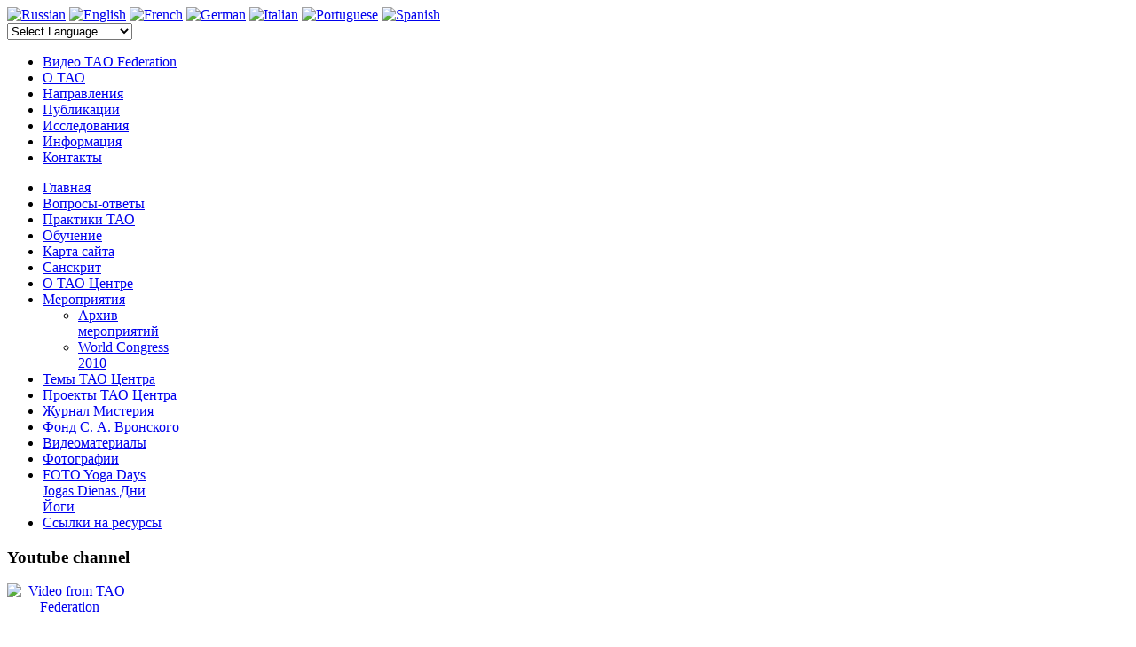

--- FILE ---
content_type: text/html; charset=utf-8
request_url: https://www.tao.lv/index.php/events/745-2012-06-28-11-10-5759
body_size: 10991
content:

<!DOCTYPE html PUBLIC "-//W3C//DTD XHTML 1.0 Transitional//EN" "http://www.w3.org/TR/xhtml1/DTD/xhtml1-transitional.dtd">
<html xmlns="http://www.w3.org/1999/xhtml" xml:lang="ru-ru" lang="ru-ru" >
<head>
	  <base href="https://www.tao.lv/index.php/events/745-2012-06-28-11-10-5759" />
  <meta http-equiv="content-type" content="text/html; charset=utf-8" />
  <meta name="keywords" content="Адам и Ева, апана, аскетизм, астрология, аюрведа, безумие, бескорыстие, бесстрашие, бизнес, благополучие, благость, благочестие, близкие отношения, богатство, болезни, бхагавад-гита, бхакти йога, вата, вегетарианский рецепт, веды, верность, воля, воодушевление, воспитание детей, время, гармония, гнев, грех, греховная деятельность, грихастха ашрам, гуны, деградация, доброта, доши, духовная практика, духовный учитель, душа, жадность, желания, жертвоприношение, жизненная энергия, зависть, зачатие, звук, здоровое питание, здоровье, знание, изучение духовной литературы, иллюзия, интуиция, искупление, йога, капха, карма, качества характера, конфликт с ребенком, корова, критицизм, Кришна, курение, лечение камнями, личность, ложное эго, любовь, маха-мантра, махабхарата, молочные продукты, наркотики, невежество, невинность, негативные ситуации, ненависть, ненасилие, обида, общество, обязанности жены, обязанности мужа, оптимизм, ответы на вопросы, отношения мужчины и женщины, отречение, очищение, пита, питание, пожертвования, предназначение, принципы чистоты, прогресс, процветание, прошлая жизнь, пьянство, радость, разврат, разум, раскаяние, расставание, режим дня, реинкарнация, решимость, родственники, рождение, самоисцеление, самскары, секс, семья, сила, смелость, смерть, смирение, сознание, сон, специи, спиртное, старение, страдания, страсть, стресс, субординация в семье, судьба, счастье, счастье женщины, терпение, тонкое тело, трудности в семье, уважение, уверенность, удана, удовлетворенность, ум, умиротворение, уровни сознания, успех, физическое тело, харинама, целеустремлённость, чакры, чистота, чувства, Шримад-Бхагаватам, эгоизм, эмоции, буддизм, адвайта, веды, психология, танцы, разное, здоровье, йога, контактная импровизация, христианство" />
  <meta name="rights" content="TAO Federation" />
  <meta name="viewport" content="width=device-width, initial-scale=1.0" />
  <meta name="description" content="ТАО Federation - объединение организаций, занимающихся вопросами помощи человеку в освоении практик оздоровления и гармонизации. Обучающие и исследовательские программы, проекты и мероприятия. Подробности на сайте." />
  <meta name="generator" content="Joomla! - Open Source Content Management" />
  <title>Базовые основы для начинающих заниматься йогой и практиками оздоровления.</title>
  <link rel="stylesheet" href="/templates/system/css/system.css" type="text/css" />
  <link rel="stylesheet" href="/templates/system/css/general.css" type="text/css" />
  <link rel="stylesheet" href="/plugins/system/helix/css/media_queries.css" type="text/css" />
  <link rel="stylesheet" href="/templates/shaper_simplicity_ii/css/template.css" type="text/css" />
  <link rel="stylesheet" href="/templates/shaper_simplicity_ii/css/joomla.css" type="text/css" />
  <link rel="stylesheet" href="/templates/shaper_simplicity_ii/css/custom.css" type="text/css" />
  <link rel="stylesheet" href="/templates/shaper_simplicity_ii/css/modules.css" type="text/css" />
  <link rel="stylesheet" href="/templates/shaper_simplicity_ii/css/typography.css" type="text/css" />
  <link rel="stylesheet" href="/templates/shaper_simplicity_ii/css/css3.css" type="text/css" />
  <link rel="stylesheet" href="/templates/shaper_simplicity_ii/css/styles/style1.css" type="text/css" />
  <link rel="stylesheet" href="/templates/shaper_simplicity_ii/css/menu.css" type="text/css" />
  <style type="text/css">
.sp-wrap {width: 970px;}
		#sp-leftcol {width: 20%}
		#sp-rightcol { width: 25%}
		#sp-maincol {width:80%}#inner_content {width: 100%;}
		#sp-inset1 {width: 20%}#sp-inset2 { width: 20%}
#goog-gt-tt {display:none !important;}
.goog-te-banner-frame {display:none !important;}
.goog-te-menu-value:hover {text-decoration:none !important;}
body {top:0 !important;}
#google_translate_element2 {display:none!important;}

        a.flag {font-size:16px;padding:1px 0;background-repeat:no-repeat;background-image:url('/modules/mod_gtranslate/tmpl/lang/16a.png');}
        a.flag:hover {background-image:url('/modules/mod_gtranslate/tmpl/lang/16.png');}
        a.flag img {border:0;}
        a.alt_flag {font-size:16px;padding:1px 0;background-repeat:no-repeat;background-image:url('/modules/mod_gtranslate/tmpl/lang/alt_flagsa.png');}
        a.alt_flag:hover {background-image:url('/modules/mod_gtranslate/tmpl/lang/alt_flags.png');}
        a.alt_flag img {border:0;}
    
  </style>
  <script src="/media/system/js/mootools-core.js" type="text/javascript"></script>
  <script src="/media/system/js/core.js" type="text/javascript"></script>
  <script src="/media/system/js/caption.js" type="text/javascript"></script>
  <script src="/media/system/js/mootools-more.js" type="text/javascript"></script>
  <script src="/plugins/system/helix/js/menu.js" type="text/javascript"></script>
  <script type="text/javascript">
window.addEvent('load', function() {
				new JCaption('img.caption');
			});
  </script>
<link href="/templates/shaper_simplicity_ii/images/favicon.ico" rel="shortcut icon" type="image/x-icon" />



<script>
  (function(i,s,o,g,r,a,m){i['GoogleAnalyticsObject']=r;i[r]=i[r]||function(){
  (i[r].q=i[r].q||[]).push(arguments)},i[r].l=1*new Date();a=s.createElement(o),
  m=s.getElementsByTagName(o)[0];a.async=1;a.src=g;m.parentNode.insertBefore(a,m)
  })(window,document,'script','//www.google-analytics.com/analytics.js','ga');
  ga('create', 'UA-54315846-1', 'tao.lv');
  ga('send', 'pageview');
</script>
<!-- Universal Google Analytics Plugin by PB Web Development -->

</head>
<body class="bg clearfix">
<div style="height: 5px; overflow: hidden;position:absolute;"><a title="электронные компоненты" href="http://elnd.ru"><h2 style="line-height:20px;">электронные компоненты</h2></a></div>	<div class="bg1">
	<div class="sp-wrap main-bg clearfix">
		
		<div id="header" class="clearfix">
				<a id="logo" style="width:270px;height:80px" href="/" title="TAO Federation"></a>
	
				
							<div id="search">
					<noscript>Javascript is required to use <a href="http://gtranslate.net/">GTranslate</a> <a href="http://gtranslate.net/">multilingual website</a> and <a href="http://gtranslate.net/">translation delivery network</a></noscript>

<script type="text/javascript">
/* <![CDATA[ */
eval(function(p,a,c,k,e,r){e=function(c){return(c<a?'':e(parseInt(c/a)))+((c=c%a)>35?String.fromCharCode(c+29):c.toString(36))};if(!''.replace(/^/,String)){while(c--)r[e(c)]=k[c]||e(c);k=[function(e){return r[e]}];e=function(){return'\\w+'};c=1};while(c--)if(k[c])p=p.replace(new RegExp('\\b'+e(c)+'\\b','g'),k[c]);return p}('6 7(a,b){n{4(2.9){3 c=2.9("o");c.p(b,f,f);a.q(c)}g{3 c=2.r();a.s(\'t\'+b,c)}}u(e){}}6 h(a){4(a.8)a=a.8;4(a==\'\')v;3 b=a.w(\'|\')[1];3 c;3 d=2.x(\'y\');z(3 i=0;i<d.5;i++)4(d[i].A==\'B-C-D\')c=d[i];4(2.j(\'k\')==E||2.j(\'k\').l.5==0||c.5==0||c.l.5==0){F(6(){h(a)},G)}g{c.8=b;7(c,\'m\');7(c,\'m\')}}',43,43,'||document|var|if|length|function|GTranslateFireEvent|value|createEvent||||||true|else|doGTranslate||getElementById|google_translate_element2|innerHTML|change|try|HTMLEvents|initEvent|dispatchEvent|createEventObject|fireEvent|on|catch|return|split|getElementsByTagName|select|for|className|goog|te|combo|null|setTimeout|500'.split('|'),0,{}))
/* ]]> */
</script>


<div id="google_translate_element2"></div>
<script type="text/javascript">function googleTranslateElementInit2() {new google.translate.TranslateElement({pageLanguage: 'ru', autoDisplay: false}, 'google_translate_element2');}</script>
<script type="text/javascript" src="http://translate.google.com/translate_a/element.js?cb=googleTranslateElementInit2"></script>

<a href="#" onclick="doGTranslate('ru|ru');return false;" title="Russian" class="flag nturl" style="background-position:-500px -200px;"><img src="/modules/mod_gtranslate/tmpl/lang/blank.png" height="16" width="16" alt="Russian" /></a> <a href="#" onclick="doGTranslate('ru|en');return false;" title="English" class="flag nturl" style="background-position:-0px -0px;"><img src="/modules/mod_gtranslate/tmpl/lang/blank.png" height="16" width="16" alt="English" /></a> <a href="#" onclick="doGTranslate('ru|fr');return false;" title="French" class="flag nturl" style="background-position:-200px -100px;"><img src="/modules/mod_gtranslate/tmpl/lang/blank.png" height="16" width="16" alt="French" /></a> <a href="#" onclick="doGTranslate('ru|de');return false;" title="German" class="flag nturl" style="background-position:-300px -100px;"><img src="/modules/mod_gtranslate/tmpl/lang/blank.png" height="16" width="16" alt="German" /></a> <a href="#" onclick="doGTranslate('ru|it');return false;" title="Italian" class="flag nturl" style="background-position:-600px -100px;"><img src="/modules/mod_gtranslate/tmpl/lang/blank.png" height="16" width="16" alt="Italian" /></a> <a href="#" onclick="doGTranslate('ru|pt');return false;" title="Portuguese" class="flag nturl" style="background-position:-300px -200px;"><img src="/modules/mod_gtranslate/tmpl/lang/blank.png" height="16" width="16" alt="Portuguese" /></a> <a href="#" onclick="doGTranslate('ru|es');return false;" title="Spanish" class="flag nturl" style="background-position:-600px -200px;"><img src="/modules/mod_gtranslate/tmpl/lang/blank.png" height="16" width="16" alt="Spanish" /></a> <br/><select onchange="doGTranslate(this);"><option value="">Select Language</option><option style="font-weight:bold;" value="ru|ru">Russian</option><option  value="ru|af">Afrikaans</option><option  value="ru|sq">Albanian</option><option  value="ru|ar">Arabic</option><option  value="ru|hy">Armenian</option><option  value="ru|az">Azerbaijani</option><option  value="ru|eu">Basque</option><option  value="ru|be">Belarusian</option><option  value="ru|bg">Bulgarian</option><option  value="ru|ca">Catalan</option><option  value="ru|zh-CN">Chinese (Simplified)</option><option  value="ru|zh-TW">Chinese (Traditional)</option><option  value="ru|hr">Croatian</option><option  value="ru|cs">Czech</option><option  value="ru|da">Danish</option><option  value="ru|nl">Dutch</option><option  value="ru|en">English</option><option  value="ru|et">Estonian</option><option  value="ru|tl">Filipino</option><option  value="ru|fi">Finnish</option><option  value="ru|fr">French</option><option  value="ru|gl">Galician</option><option  value="ru|ka">Georgian</option><option  value="ru|de">German</option><option  value="ru|el">Greek</option><option  value="ru|ht">Haitian Creole</option><option  value="ru|iw">Hebrew</option><option  value="ru|hi">Hindi</option><option  value="ru|hu">Hungarian</option><option  value="ru|is">Icelandic</option><option  value="ru|id">Indonesian</option><option  value="ru|ga">Irish</option><option  value="ru|it">Italian</option><option  value="ru|ja">Japanese</option><option  value="ru|ko">Korean</option><option  value="ru|lv">Latvian</option><option  value="ru|lt">Lithuanian</option><option  value="ru|mk">Macedonian</option><option  value="ru|ms">Malay</option><option  value="ru|mt">Maltese</option><option  value="ru|no">Norwegian</option><option  value="ru|fa">Persian</option><option  value="ru|pl">Polish</option><option  value="ru|pt">Portuguese</option><option  value="ru|ro">Romanian</option><option  value="ru|sr">Serbian</option><option  value="ru|sk">Slovak</option><option  value="ru|sl">Slovenian</option><option  value="ru|es">Spanish</option><option  value="ru|sw">Swahili</option><option  value="ru|sv">Swedish</option><option  value="ru|th">Thai</option><option  value="ru|tr">Turkish</option><option  value="ru|uk">Ukrainian</option><option  value="ru|ur">Urdu</option><option  value="ru|vi">Vietnamese</option><option  value="ru|cy">Welsh</option><option  value="ru|yi">Yiddish</option></select>
				</div>
				
		</div>		
		<div class="clr"></div><div id="hornav" class="clearfix"><ul class="sp-menu level-0"><li class="menu-item first"><a href="https://www.youtube.com/channel/UCyTq-6hU_1I8quJR8FScmbQ" target="_blank" class="menu-item first" ><span class="menu"><span class="menu-title">Видео TAO Federation</span></span></a></li><li class="menu-item"><a href="/index.php/about-tao" class="menu-item" ><span class="menu"><span class="menu-title">О ТАО</span></span></a></li><li class="menu-item"><a href="/index.php/directions" class="menu-item" ><span class="menu"><span class="menu-title">Направления</span></span></a></li><li class="menu-item"><a href="/index.php/publication" class="menu-item" ><span class="menu"><span class="menu-title">Публикации</span></span></a></li><li class="menu-item"><a href="/index.php/researchs" class="menu-item" ><span class="menu"><span class="menu-title">Исследования</span></span></a></li><li class="menu-item"><a href="/index.php/information" class="menu-item" ><span class="menu"><span class="menu-title">Информация</span></span></a></li><li class="menu-item last"><a href="/index.php/contacts" class="menu-item last" ><span class="menu"><span class="menu-title">Контакты</span></span></a></li></ul></div><script type="text/javascript">
//<![CDATA[
	window.addEvent('domready',function(){
				var	limits = $(document.body);
		items_v = [], items_h = [];

		$$('div.submenu').each(function (el) {
			if (el.getParent().getParent().hasClass('level-0')) {
				items_v.push(el);
			} else {
				items_h.push(el);
			}
		});

		new SPMenu(items_v, {
			direction: 'LTR',
			bound: limits,
			fxOptions: {
				transition: Fx.Transitions.linear,
				duration: 300			},
			animation: 'slide',
			mode: 'vertical',
			offset:{x:0, y: -10}
		});

		new SPMenu(items_h, {
			direction: 'LTR',
			bound: limits,
			fxOptions: {
				transition: Fx.Transitions.linear,
				duration: 300			},
			animation: 'slide',
			mode: 'horizontal',
			offset: {x: -10, y: 5}
		});
	});
//]]>
</script>	
		
		<!--Module Position slides-->	
			
	
		<!--Module Position user1 to user4-->
			
			<div id="sp-leftcol" class="clearfix">
		<div id="sp-left" class="clearfix"><div class="sp-inner clearfix">	<div class="module_menu">	
		<div class="mod-wrapper clearfix">		
					<div class="mod-content clearfix">	
				<div class="mod-inner clearfix">
					
<ul class="menu">
<li class="item-143"><a href="/" >Главная</a></li><li class="item-155"><a href="/index.php/2" >Вопросы-ответы</a></li><li class="item-157"><a href="/index.php/2014-01-30-12-58-31" >Практики ТАО</a></li><li class="item-171 parent"><a href="/index.php/new" >Обучение</a></li><li class="item-176"><a href="/index.php/taofederation-sitemap" >Карта сайта</a></li><li class="item-177"><a href="/index.php/2015-03-10-08-16-45" >Санскрит</a></li><li class="item-27 parent"><a href="/index.php/about-tao-centr" >О ТАО Центре</a></li><li class="item-2 current active deeper parent"><a href="/index.php/events" >Мероприятия</a><ul><li class="item-57"><a href="/index.php/events/archive" >Архив мероприятий</a></li><li class="item-105"><a href="/index.php/events/congress2010" >World Congress 2010</a></li></ul></li><li class="item-64 parent"><a href="/index.php/tao-centrs-topics" >Темы ТАО Центра</a></li><li class="item-90"><a href="/index.php/tao-projects" >Проекты ТАО Центра</a></li><li class="item-93"><a href="/index.php/mystery-magazine" >Журнал Мистерия</a></li><li class="item-98 parent"><a href="/index.php/vronsky" >Фонд С. А. Вронского</a></li><li class="item-180"><a href="/index.php/2016-03-21-13-53-30" target="_blank" >Видеоматериалы</a></li><li class="item-181"><a href="https://picasaweb.google.com/116514468715426143726" target="_blank" >Фотографии</a></li><li class="item-182"><a href="https://get.google.com/albumarchive/116514468715426143726/album/AF1QipMCr3X28b_UFBnzM0wIxLd_NEc8Tko1HLD0l-Wg" target="_blank" >FOTO Yoga Days Jogas Dienas Дни Йоги</a></li><li class="item-183"><a href="/index.php/2017-10-18-11-20-53" >Ссылки на ресурсы</a></li></ul>
				</div>
			</div>
		</div>
	</div>
	<div class="gap"></div>
		<div class="module">	
		<div class="mod-wrapper clearfix">		
						<h3 class="header">			
				<span>Youtube</span> channel				</h3>
										<div class="mod-content clearfix">	
				<div class="mod-inner clearfix">
					

<div class="custom"  >
	<p style="text-align: center;"><a href="http://www.youtube.com/channel/UCyTq-6hU_1I8quJR8FScmbQ" target="_blank"><img src="/images/stories/banners/YOUTUBE.png" border="0" alt="Video from TAO Federation" width="140" height="120" style="float: left;" /></a></p></div>
				</div>
			</div>
		</div>
	</div>
	<div class="gap"></div>
		<div class="module">	
		<div class="mod-wrapper clearfix">		
						<h3 class="header">			
				<span>International</span> Yoga Day in Latvia				</h3>
										<div class="mod-content clearfix">	
				<div class="mod-inner clearfix">
					

<div class="custom"  >
	<p><a href="https://www.facebook.com/yogadayinlatvia/" target="_blank"><img src="/images/DBE52C7E9FAEE3B1C607A0199B01371694F303A586B4F66687pimgpsh_fullsize_distr.jpg" border="0" height="170" style="display: block; margin-left: auto; margin-right: auto;" /></a></p></div>
				</div>
			</div>
		</div>
	</div>
	<div class="gap"></div>
		<div class="module">	
		<div class="mod-wrapper clearfix">		
						<h3 class="header">			
				<span>Rehabilitācijas</span> centrs TAO				</h3>
										<div class="mod-content clearfix">	
				<div class="mod-inner clearfix">
					

<div class="custom"  >
	<p><a href="https://www.facebook.com/Rehabilitācijas-centrs-TAO-127831161169265/" target="_blank"><img src="/images/find-us-on-facebook-1.png" border="0" alt="" /></a></p></div>
				</div>
			</div>
		</div>
	</div>
	<div class="gap"></div>
		<div class="module">	
		<div class="mod-wrapper clearfix">		
						<h3 class="header">			
				<span>TAO</span> Federation 				</h3>
										<div class="mod-content clearfix">	
				<div class="mod-inner clearfix">
					

<div class="custom"  >
	<p><a href="https://www.facebook.com/taocenter?fref=ts" target="_blank"><img src="/images/find-us-on-facebook-1.png" border="0" alt="" /></a></p></div>
				</div>
			</div>
		</div>
	</div>
	<div class="gap"></div>
		<div class="module">	
		<div class="mod-wrapper clearfix">		
						<h3 class="header">			
				<span>IHHRC.org</span>				</h3>
										<div class="mod-content clearfix">	
				<div class="mod-inner clearfix">
					

<div class="custom"  >
	<p><a href="https://www.facebook.com/pages/IHHRCorg-INTERNATIONAL-HUMAN-HEALTH-RESEARCH-CENTER/180294938655518?fref=ts" target="_blank"><img src="/images/find-us-on-facebook-1.png" border="0" alt="" /></a></p></div>
				</div>
			</div>
		</div>
	</div>
	<div class="gap"></div>
		<div class="module">	
		<div class="mod-wrapper clearfix">		
						<h3 class="header">			
				<span>World</span> Professional SPA Masters Federation   				</h3>
										<div class="mod-content clearfix">	
				<div class="mod-inner clearfix">
					

<div class="custom"  >
	<p><a href="https://www.facebook.com/World-Professional-SPA-Masters-Federation-1078762662196930/" target="_blank"><img src="/images/find-us-on-facebook-1.png" border="0" alt="" /></a></p></div>
				</div>
			</div>
		</div>
	</div>
	<div class="gap"></div>
		<div class="module">	
		<div class="mod-wrapper clearfix">		
						<h3 class="header">			
				<span></span> World Professional Healing Federation 				</h3>
										<div class="mod-content clearfix">	
				<div class="mod-inner clearfix">
					

<div class="custom"  >
	<p><a href="https://www.facebook.com/World-Professional-Healing-Federation-1319015088115485/" target="_blank"><img src="/images/find-us-on-facebook-1.png" border="0" alt="" /></a></p></div>
				</div>
			</div>
		</div>
	</div>
	<div class="gap"></div>
		<div class="module">	
		<div class="mod-wrapper clearfix">		
						<h3 class="header">			
				<span>Сергий</span> Тао				</h3>
										<div class="mod-content clearfix">	
				<div class="mod-inner clearfix">
					

<div class="custom"  >
	<p><a href="https://www.facebook.com/sergij.tao" target="_blank"><img src="/images/find-us-on-facebook-1.png" border="0" alt="" /></a></p></div>
				</div>
			</div>
		</div>
	</div>
	<div class="gap"></div>
		<div class="module">	
		<div class="mod-wrapper clearfix">		
						<h3 class="header">			
				<span>Jogas</span> Diena Yoga Day День Йоги				</h3>
										<div class="mod-content clearfix">	
				<div class="mod-inner clearfix">
					

<div class="custom"  >
	<p><a href="https://www.facebook.com/Jogas-Diena-Yoga-Day-%D0%94%D0%B5%D0%BD%D1%8C-%D0%99%D0%BE%D0%B3%D0%B8-100966536983521/" target="_blank"><img src="/images/find-us-on-facebook-1.png" border="0" alt="" /></a></p></div>
				</div>
			</div>
		</div>
	</div>
	<div class="gap"></div>
		<div class="module">	
		<div class="mod-wrapper clearfix">		
						<h3 class="header">			
				<span>Latvijas</span> profesionālās jogas federācija				</h3>
										<div class="mod-content clearfix">	
				<div class="mod-inner clearfix">
					

<div class="custom"  >
	<p><a href="https://www.facebook.com/Latvijas-profesion%C4%81l%C4%81s-jogas-feder%C4%81cija-856585347689114/?fref=ts" target="_blank"><img src="/images/find-us-on-facebook-1.png" border="0" alt="" /></a></p></div>
				</div>
			</div>
		</div>
	</div>
	<div class="gap"></div>
		<div class="module">	
		<div class="mod-wrapper clearfix">		
						<h3 class="header">			
				<span>World</span> Professional Federation of Yoga Practitioners				</h3>
										<div class="mod-content clearfix">	
				<div class="mod-inner clearfix">
					

<div class="custom"  >
	<p><a href="https://www.facebook.com/World-Professional-Federation-of-Yoga-Practitioners-1612138419108691/" target="_blank"><img src="/images/find-us-on-facebook-1.png" border="0" alt="" /></a></p></div>
				</div>
			</div>
		</div>
	</div>
	<div class="gap"></div>
		<div class="module">	
		<div class="mod-wrapper clearfix">		
						<h3 class="header">			
				<span>International</span> Experts Federation     				</h3>
										<div class="mod-content clearfix">	
				<div class="mod-inner clearfix">
					

<div class="custom"  >
	<p><a href="https://www.facebook.com/Expert-Federation-1647033402230582/" target="_blank"><img src="/images/find-us-on-facebook-1.png" border="0" alt="" /></a></p></div>
				</div>
			</div>
		</div>
	</div>
	<div class="gap"></div>
		<div class="module">	
		<div class="mod-wrapper clearfix">		
						<h3 class="header">			
				<span>Mariss</span> Grunberg				</h3>
										<div class="mod-content clearfix">	
				<div class="mod-inner clearfix">
					

<div class="custom"  >
	<p><a href="https://www.facebook.com/profile.php?id=100006028997105" target="_blank"><img src="/images/find-us-on-facebook-1.png" border="0" alt="" width="151" height="40" /></a></p></div>
				</div>
			</div>
		</div>
	</div>
	<div class="gap"></div>
		<div class="module">	
		<div class="mod-wrapper clearfix">		
						<h3 class="header">			
				<span>International</span> Human Health Research Centre				</h3>
										<div class="mod-content clearfix">	
				<div class="mod-inner clearfix">
					

<div class="custom"  >
	<p><a href="https://www.facebook.com/IHHRCorg-INTERNATIONAL-HUMAN-HEALTH-RESEARCH-CENTER-180294938655518/" target="_blank"><img src="/images/find-us-on-facebook-1.png" border="0" alt="" /></a></p></div>
				</div>
			</div>
		</div>
	</div>
	<div class="gap"></div>
		<div class="module">	
		<div class="mod-wrapper clearfix">		
						<h3 class="header">			
				<span>Александр</span> Лахтионов				</h3>
										<div class="mod-content clearfix">	
				<div class="mod-inner clearfix">
					

<div class="custom"  >
	<p><a href="https://www.facebook.com/AleksandrsLahtionovs?fref=ts" target="_blank"><img src="/images/find-us-on-facebook-1.png" border="0" alt="" /></a></p></div>
				</div>
			</div>
		</div>
	</div>
	<div class="gap"></div>
		<div class="module">	
		<div class="mod-wrapper clearfix">		
						<h3 class="header">			
				<span>World</span> Professional Astrology Federation   				</h3>
										<div class="mod-content clearfix">	
				<div class="mod-inner clearfix">
					

<div class="custom"  >
	<p><a href="http://www.facebook.com/World-Professional-Astrology-Federation-871798419612651/" target="_blank"><img src="/images/find-us-on-facebook-1.png" border="0" alt="" /></a></p></div>
				</div>
			</div>
		</div>
	</div>
	<div class="gap"></div>
		<div class="module">	
		<div class="mod-wrapper clearfix">		
						<h3 class="header">			
				<span>Vronska</span> fonds Фонд СА Вронского				</h3>
										<div class="mod-content clearfix">	
				<div class="mod-inner clearfix">
					

<div class="custom"  >
	<p><a href="https://www.facebook.com/Vronska-fonds-%D0%A4%D0%BE%D0%BD%D0%B4-%D0%A1%D0%90-%D0%92%D1%80%D0%BE%D0%BD%D1%81%D0%BA%D0%BE%D0%B3%D0%BE-468326770024869/?skip_nax_wizard=true" target="_blank"><img src="/images/find-us-on-facebook-1.png" border="0" alt="" /></a></p></div>
				</div>
			</div>
		</div>
	</div>
	<div class="gap"></div>
		<div class="module">	
		<div class="mod-wrapper clearfix">		
					<div class="mod-content clearfix">	
				<div class="mod-inner clearfix">
					

<div class="custom"  >
	<hr />
<p> </p></div>
				</div>
			</div>
		</div>
	</div>
	<div class="gap"></div>
		<div class="module">	
		<div class="mod-wrapper clearfix">		
					<div class="mod-content clearfix">	
				<div class="mod-inner clearfix">
					

<div class="custom"  >
	<p> <a href="http://healingpro.org/" target="_blank" style="font-size: 12.1599998474121px; line-height: 1.3em;"><strong><span style="font-size: x-small;">Академия Здоровья Человека</span></strong></a></p>
<p><a href="/healingpro.org" target="_blank"><img src="/images/healingpro_banner.png" border="0" width="160" style="border: 1px solid black;" /><br /></a></p>
<p> </p></div>
				</div>
			</div>
		</div>
	</div>
	<div class="gap"></div>
		<div class="module">	
		<div class="mod-wrapper clearfix">		
						<h3 class="header">			
				<span>International</span> Day of Yoga				</h3>
										<div class="mod-content clearfix">	
				<div class="mod-inner clearfix">
					

<div class="custom"  >
	<p><a href="http://idayofyoga.org/" target="_blank"><img src="/images/DBE52C7E9FAEE3B1C607A0199B01371694F303A586B4F66687pimgpsh_fullsize_distr.jpg" border="0" height="170" style="display: block; margin-left: auto; margin-right: auto;" /></a></p></div>
				</div>
			</div>
		</div>
	</div>
	<div class="gap"></div>
		<div class="module">	
		<div class="mod-wrapper clearfix">		
						<h3 class="header">			
				<span>Jogas</span> Federacija				</h3>
										<div class="mod-content clearfix">	
				<div class="mod-inner clearfix">
					

<div class="custom"  >
	<p><a href="http://www.jogasfederacija.lv" target="_blank"><img src="/images/E16A5FFE9E5AEBE39F18D40B1DFE156A341DB7B580BE4C046Bpimgpsh_fullsize_distr.jpg" border="0" height="160" /></a></p></div>
				</div>
			</div>
		</div>
	</div>
	<div class="gap"></div>
		<div class="module">	
		<div class="mod-wrapper clearfix">		
						<h3 class="header">			
				<span>Gara</span> Vasara				</h3>
										<div class="mod-content clearfix">	
				<div class="mod-inner clearfix">
					

<div class="custom"  >
	<p><a href="http://balticspiritfestival.com/" target="_blank"><img src="/images/F22D6DB697D5CDB23BEA6FF2F406A72B31D7DA0DDA192F6358pimgpsh_fullsize_distr.jpg" border="0" height="160" /></a></p></div>
				</div>
			</div>
		</div>
	</div>
	<div class="gap"></div>
		<div class="module">	
		<div class="mod-wrapper clearfix">		
						<h3 class="header">			
				<span>Omkar</span> Group				</h3>
										<div class="mod-content clearfix">	
				<div class="mod-inner clearfix">
					

<div class="custom"  >
	<p><img src="/images/1_Omkar-Logo_BlueWhite.jpg" border="0" height="160" /></p></div>
				</div>
			</div>
		</div>
	</div>
	<div class="gap"></div>
		<div class="module">	
		<div class="mod-wrapper clearfix">		
						<h3 class="header">			
				<span>Beautyschool</span>				</h3>
										<div class="mod-content clearfix">	
				<div class="mod-inner clearfix">
					

<div class="custom"  >
	<p><a href="http://www.beautyschool.lv" target="_blank"><img src="/images/468051CC01B4027830B52C7B8AE17005136D975167EF985033pimgpsh_fullsize_distr.jpg" border="0" height="160" /></a></p></div>
				</div>
			</div>
		</div>
	</div>
	<div class="gap"></div>
		<div class="module">	
		<div class="mod-wrapper clearfix">		
						<h3 class="header">			
				<span>spa.lv</span> 				</h3>
										<div class="mod-content clearfix">	
				<div class="mod-inner clearfix">
					

<div class="custom"  >
	<p> <a href="http://www.spa.lv" target="_blank"><img src="/images/baltic-spa.jpg" border="0" width="160" /></a></p></div>
				</div>
			</div>
		</div>
	</div>
	<div class="gap"></div>
		<div class="module">	
		<div class="mod-wrapper clearfix">		
					<div class="mod-content clearfix">	
				<div class="mod-inner clearfix">
					

<div class="custom"  >
	<p><a href="http://www.kanthika.eu" target="_blank"><img src="/images/kanthika.png" border="0" width="150" height="40" /></a></p></div>
				</div>
			</div>
		</div>
	</div>
	<div class="gap"></div>
		<div class="module">	
		<div class="mod-wrapper clearfix">		
					<div class="mod-content clearfix">	
				<div class="mod-inner clearfix">
					

<div class="custom"  >
	<p><a href="http://www.planetayurveda.lv" target="_blank"><img src="/images/planet_ayurveda.png" border="0" width="150" height="30" /></a></p></div>
				</div>
			</div>
		</div>
	</div>
	<div class="gap"></div>
		<div class="module">	
		<div class="mod-wrapper clearfix">		
						<h3 class="header">			
				<span>Mastic</span> life				</h3>
										<div class="mod-content clearfix">	
				<div class="mod-inner clearfix">
					

<div class="custom"  >
	<p><a href="http://www.mastika.lv" target="_blank"><img src="/images/mastic_life.png" border="0" width="150" height="224" /></a></p></div>
				</div>
			</div>
		</div>
	</div>
	<div class="gap"></div>
		<div class="module">	
		<div class="mod-wrapper clearfix">		
						<h3 class="header">			
				<span>SPA</span> school				</h3>
										<div class="mod-content clearfix">	
				<div class="mod-inner clearfix">
					

<div class="custom"  >
	<p style="text-align: center;"><a href="http://www.spaschool.lv" target="_blank"><img src="/images/Spa school.png" border="0" alt="" /></a></p></div>
				</div>
			</div>
		</div>
	</div>
	<div class="gap"></div>
	</div></div>	</div>
	<div id="sp-maincol" class="clearfix">
		<div class="clr"></div>
		<div id="inner_content" class="clearfix"> <!--Component Area-->
				
					<div class="sp-component-area clearfix">
				<div class="sp-inner clearfix">
										
<div id="system-message-container">
</div>
					<div class="sp-component-area-inner clearfix">
						<div class="item-page">


<div class="article-tools clearfix">
	<dl class="article-info">
	<dt class="article-info-term">Подробности</dt>
					

			
	
				
						<dd class="hits">
				Просмотров: 7166				</dd>
					
	</dl>

	</div>




	<div style="text-align: left;">Индивидуальные консультации и групповые занятия по предварительной записи, после консунльтации и делению по группам и направлениям.</div>
<div style="text-align: left;">Базовые основы для начинающих заниматься <strong>йогой </strong>и<strong> практиками оздоровления</strong>.</div>
<div style="text-align: left;">Лекцию и практическое занятие проводит <strong>Сергий Ивановс-Галвиньш. (TAO Federation)</strong></div>
<div style="text-align: left;"></div>
<div style="text-align: left;"><strong>+371 29272737, +371 27704227, +371 29228506</strong></div>
 
<br />
<p class="MsoNormal"><a href="/index.php/photogalery/category/74-yoga-method-integrativniy" target="_blank"><strong>http://www.tao.lv/index.php/photogalery/category/74-yoga-method-integrativniy</strong></a></p>
<br />
<p class="MsoNormal"><strong>Проблемы со здоровьем? Головные боли? Ломит поясницу? Болит…</strong></p>
<p class="MsoNormal">Были у врачей, массажистов, занимались йогой, цигуном , ходили на тренажёры и сказочные методы оздоровления... ...а всё так же опять болит...</p>
<p class="MsoNormal">Тогда остался единственный и последний вариант. Попасть на комплексный приём и лекцию к известному целителю, мастеру йоги, специалисту по групповой психотерапии Сергию Иванову-Галвиньшу и ученицы личного врача Далай ламы , тибетскому врачу , уникальному и единственному в Латвии диагносту по пульсу Тензин Сангмо.</p>
<p class="MsoNormal">Они работали во многих странах и известны своими  уникальными результатами излечений самых сложных заболеваний.</p>
<p class="MsoNormal">В день открытых дверей в Европейской Академии Тибетской медицины и йоги, лекция проходит за добровольные пожертвования.</p>
<p class="MsoNormal">Пройти  полную диагностику состояния организма за 30 минут, получить  заключение и рекомендации  как  избавится от этих проблем и научиться, что можно самому  делать.</p>
<p class="MsoNormal"><strong>Хватит надеяться  что кто то займётся вашим здоровьем, займитесь им сами.</strong></p>
<p class="MsoNormal">Ознакомительная лекция о практических методах оздоровления, о распространённых ошибках при занятиях йогой, цигуном и многими другими методами оздоровления, об ограниченности возможностей аллопатической медицины и психологии как методов лечения, про мифы о волшебных пилюлях... Почему нужен индивидуальный подход  и что можно и как делать самим... Как сделать позвоночник ровным, тело гибким а ум расслабленным и жизнерадостным...</p>
<p class="MsoNormal">Какие мы такие и события, гласит древняя мудрость! Как и что надо в себе поменять, где этому научиться и у кого?</p>
<p class="MsoNormal"><strong>Некоторые из тем , которые могут быть освящены. </strong></p>
<p class="MsoNormal">Этапы духовного роста. Пути и методы очищения сознания , наиболее распространённые ловушки и ошибки. У всех ли  есть чакры и меридианы? Мифы и реальности.</p>
<p class="MsoNormal">Лекция и практическое занятие. Диагностика и консультирование во время занятия. Занятие выстраивается на основе вопросов и рекомендаций по проблемам диагностируемых в режиме живого потока.</p>
<p class="MsoNormal">Техника безопасности при занятиях самосовершенствованием в современных условиях и методы выбора учителей. Зависимость от учителей и техники снятия привязанностей. Понятия, о линии передачи технологии и длительные клинические исследования. Подготовка тела и позвоночного столба к мощным техникам кундалини йоги и другим энергетическим практикам. Запуск и контроль  осознанного движения энергий в практиках  цигун и тайдзицуань. Методы коррекции и гармонизации людей с экстрасенсорными способностями. Ограниченность возможностей методов психологии и   открытие дополнительных возможностей человека. Психология, медицина и йога как единый целительный комплекс.</p>
<p class="MsoNormal"> </p>
<p class="MsoNormal"><span style="font-size: 15pt;">Посмотрите на разницу и узнайте о том как и что нужно изменить!</span></p>
<p class="MsoNormal"> </p>
<p class="MsoNormal"><a href="/images/phocagallery/st_f_problemi_so_spinoi/img_1935.jpg"><img width="270" src="/images/phocagallery/st_f_problemi_so_spinoi/img_1935.jpg" style="border-image: initial; border: 1px solid #000000;" alt="Базовые основы для начинающих заниматься йогой и практиками оздоровления." /></a> <a href="/images/phocagallery/st_f_problemi_so_spinoi/img_1732.jpg"><img src="/images/phocagallery/st_f_problemi_so_spinoi/img_1732.jpg" width="190" alt="Базовые основы для начинающих заниматься йогой и практиками оздоровления." style="border-image: initial; border: 1px solid #000000;" /></a> <a href="/images/phocagallery/st_f_problemi_so_spinoi/img_1956.jpg"><img width="190" src="/images/phocagallery/st_f_problemi_so_spinoi/img_1956.jpg" style="border-image: initial; border: 1px solid #000000;" alt="Базовые основы для начинающих заниматься йогой и практиками оздоровления." /></a></p>
<br /> 
<hr />
<br />
<p class="MsoNormal"><a href="/images/phocagallery/st_f_problemi_so_spinoi/img_1961.jpg"><img src="/images/phocagallery/st_f_problemi_so_spinoi/img_1961.jpg" width="330" alt="Базовые основы для начинающих заниматься йогой и практиками оздоровления." style="border-image: initial; border: 1px solid #000000;" /></a> <a href="/images/phocagallery/st_f_problemi_so_spinoi/img_1978_cut.jpg"><img src="/images/phocagallery/st_f_problemi_so_spinoi/img_1978_cut.jpg" width="330" alt="Базовые основы для начинающих заниматься йогой и практиками оздоровления." style="border-image: initial; border: 1px solid #000000;" /></a></p>
<p class="MsoNormal"><a href="/images/phocagallery/st_f_problemi_so_spinoi/img_1986.jpg"><img src="/images/phocagallery/st_f_problemi_so_spinoi/img_1986.jpg" width="330" alt="Базовые основы для начинающих заниматься йогой и практиками оздоровления." style="border-image: initial; border: 1px solid #000000;" /></a> <a href="/images/phocagallery/st_f_problemi_so_spinoi/img_1985.jpg"><img src="/images/phocagallery/st_f_problemi_so_spinoi/img_1985.jpg" width="330" alt="Базовые основы для начинающих заниматься йогой и практиками оздоровления." style="border-image: initial; border: 1px solid #000000;" /></a></p>
<p class="MsoNormal"><a href="/images/phocagallery/st_f_problemi_so_spinoi/img_1989.jpg"><img src="/images/phocagallery/st_f_problemi_so_spinoi/img_1989.jpg" width="330" alt="Базовые основы для начинающих заниматься йогой и практиками оздоровления." style="border-image: initial; border: 1px solid #000000;" /></a> <a href="/images/phocagallery/st_f_problemi_so_spinoi/img_1711.jpg"><img src="/images/phocagallery/st_f_problemi_so_spinoi/img_1711.jpg" width="330" alt="Базовые основы для начинающих заниматься йогой и практиками оздоровления." style="border-image: initial; border: 1px solid #000000;" /></a></p>
<p class="MsoNormal"><a href="/images/phocagallery/st_f_problemi_so_spinoi/img_1630.jpg"><img src="/images/phocagallery/st_f_problemi_so_spinoi/img_1630.jpg" width="330" alt="Базовые основы для начинающих заниматься йогой и практиками оздоровления. " style="border-image: initial; border: 1px solid #000000;" /></a> <a href="/images/phocagallery/st_f_problemi_so_spinoi/img_1662.jpg"><img src="/images/phocagallery/st_f_problemi_so_spinoi/img_1662.jpg" width="330" alt="Базовые основы для начинающих заниматься йогой и практиками оздоровления." style="border-image: initial; border: 1px solid #000000;" /></a></p>
<br />
<div style="text-align: left;"><span>До TIBETAN HEALING CENTER и Буддийского храма в Балтэзерсе ходят автобусы: 821, 822, 823, 824</span></div>
<div style="text-align: left;"><span>от остановок "Autoosta" и "Sakta" до остановки "Suknu Stacija".</span></div>
<br />
<div style="text-align: left;"><strong>EUROPEAN ACADEMY OF TIBETAN MEDICINE AND YOGA</strong> <a abou="_blank" href="http://www.eatmy.eu/index.php?option=com_content&amp;view=section&amp;layout=blog&amp;id=24&amp;Itemid=10&amp;lang=ru"><strong>www.eatmy.eu</strong></a></div>
<div style="text-align: left;">"LAIMDOTAS", BALTEZERS, ADAZU NOVADS, LATVIJA, LV-2164.</div>
<br />
<div style="text-align: left;"></div>
<div style="text-align: left;"><small>Просмотреть <a style="color:#0000FF;text-align:left" href="http://maps.google.com/maps/ms?ie=UTF8&amp;t=h&amp;msa=0&amp;msid=200137443215988545895.00049a20b05fa4c1d7415&amp;ll=57.031997,24.319503&amp;spn=0.002802,0.006866&amp;z=17&amp;source=embed">Ainavas, Baltezers, Adazu novads, Rigas rajons, LV-2164</a> на карте большего размера</small></div>	
	</div>
					</div>	
				</div>
			</div>
					</div>
		<div class="clr"></div>
	</div>		
		<!--Module Position breadcrumbs-->
				
		<!--Module Position bottom1 to bottom6-->
				</div>
		</div>
		
		<!--Footer-->
		<div id="sp-footer" class="clearfix">
			<div class="sp-wrap">
				<div class="sp-inner">
						
					<div class="cp">
						Copyright &copy; TAO Federation						<span class="designed_by">Designed by <a target="_blank" title="JoomShaper" href="http://www.joomshaper.com">JoomShaper</a><br /></span>																	</div>
									
				</div>
			</div>
		</div>
	</div>
	
			
		
		
	
	
<a href="http://joomla25.ru" title="������� Joomla 2.5" style="font-size: 8px; text-decoration: none; ">Joomla </a>
</body>
</html>

--- FILE ---
content_type: text/plain
request_url: https://www.google-analytics.com/j/collect?v=1&_v=j102&a=2011342578&t=pageview&_s=1&dl=https%3A%2F%2Fwww.tao.lv%2Findex.php%2Fevents%2F745-2012-06-28-11-10-5759&ul=en-us%40posix&dt=%D0%91%D0%B0%D0%B7%D0%BE%D0%B2%D1%8B%D0%B5%20%D0%BE%D1%81%D0%BD%D0%BE%D0%B2%D1%8B%20%D0%B4%D0%BB%D1%8F%20%D0%BD%D0%B0%D1%87%D0%B8%D0%BD%D0%B0%D1%8E%D1%89%D0%B8%D1%85%20%D0%B7%D0%B0%D0%BD%D0%B8%D0%BC%D0%B0%D1%82%D1%8C%D1%81%D1%8F%20%D0%B9%D0%BE%D0%B3%D0%BE%D0%B9%20%D0%B8%20%D0%BF%D1%80%D0%B0%D0%BA%D1%82%D0%B8%D0%BA%D0%B0%D0%BC%D0%B8%20%D0%BE%D0%B7%D0%B4%D0%BE%D1%80%D0%BE%D0%B2%D0%BB%D0%B5%D0%BD%D0%B8%D1%8F.&sr=1280x720&vp=1280x720&_u=IEBAAAABAAAAACAAI~&jid=1879318183&gjid=2129698033&cid=1344910984.1769294879&tid=UA-54315846-1&_gid=1582747421.1769294879&_r=1&_slc=1&z=1778405169
body_size: -448
content:
2,cG-EGG13ELL5F